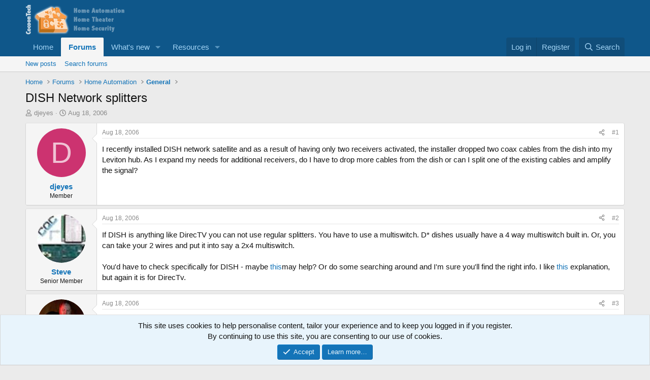

--- FILE ---
content_type: text/css; charset=utf-8
request_url: https://cocoontech.com/css.php?css=public%3Aextra.less&s=3&l=1&d=1755164844&k=8883ed6afb6a9102c1c297eecf6acc76a3030ac3
body_size: -296
content:
@charset "UTF-8";

/********* public:extra.less ********/
.ctNoticesError{background-color:red;color:white;font-weight:bold}